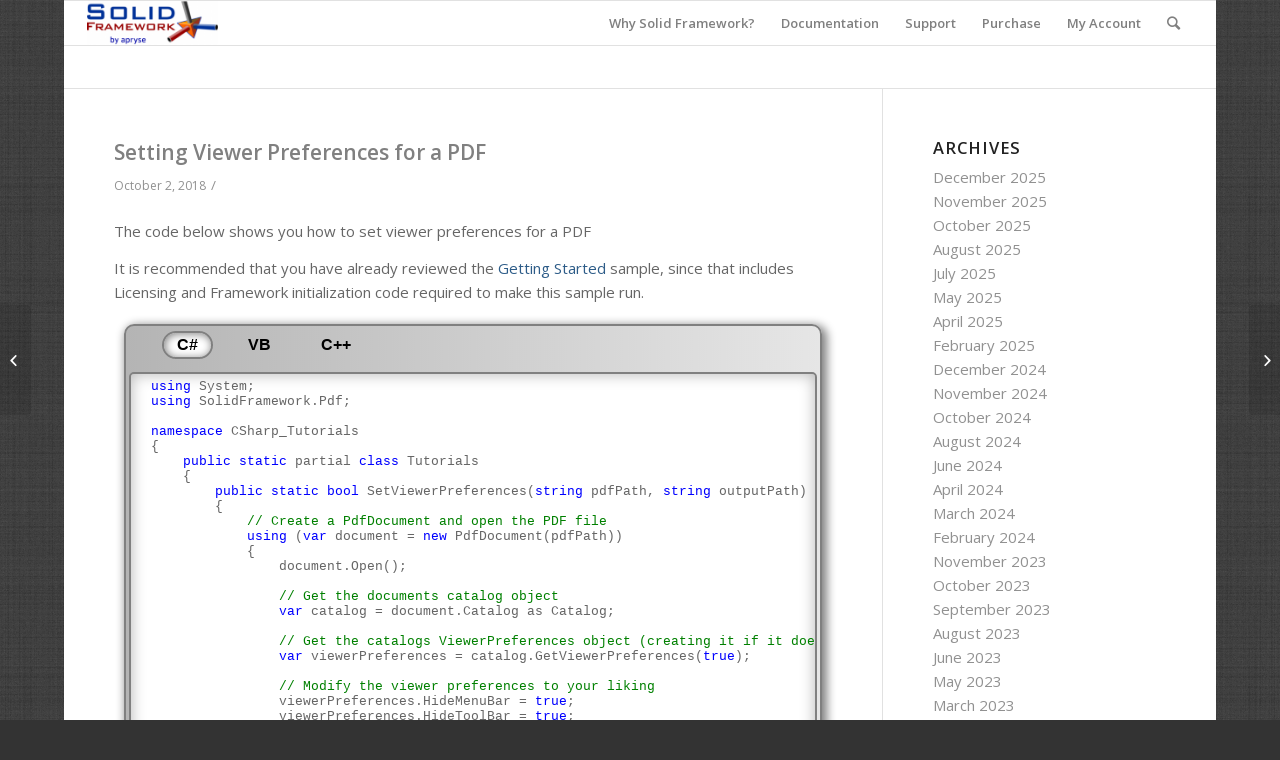

--- FILE ---
content_type: text/html; charset=UTF-8
request_url: https://solidframework.net/sample/setting-viewer-preferences/
body_size: 56918
content:
<!DOCTYPE html>
<html lang="en-NZ" class="html_boxed responsive av-preloader-disabled av-default-lightbox  html_header_top html_logo_left html_main_nav_header html_menu_right html_slim html_header_sticky html_header_shrinking html_mobile_menu_phone html_header_searchicon html_content_align_center html_header_unstick_top_disabled html_header_stretch html_av-overlay-side html_av-overlay-side-classic html_av-submenu-noclone html_entry_id_2120 av-no-preview html_text_menu_active ">
<head>
<meta charset="UTF-8" />
<meta name="robots" content="index, follow" />


<!-- mobile setting -->
<meta name="viewport" content="width=device-width, initial-scale=1, maximum-scale=1">

<!-- Scripts/CSS and wp_head hook -->
<title>Setting Viewer Preferences for a PDF &#8211; Solid Framework SDK</title>
<link rel='dns-prefetch' href='//s.w.org' />
<link rel="alternate" type="application/rss+xml" title="Solid Framework SDK &raquo; Feed" href="https://solidframework.net/feed/" />
<link rel="alternate" type="application/rss+xml" title="Solid Framework SDK &raquo; Comments Feed" href="https://solidframework.net/comments/feed/" />

<!-- google webfont font replacement -->
<link rel='stylesheet' id='avia-google-webfont' href='//fonts.googleapis.com/css?family=Open+Sans:400,600' type='text/css' media='all'/> 
		<script type="text/javascript">
			window._wpemojiSettings = {"baseUrl":"https:\/\/s.w.org\/images\/core\/emoji\/13.0.1\/72x72\/","ext":".png","svgUrl":"https:\/\/s.w.org\/images\/core\/emoji\/13.0.1\/svg\/","svgExt":".svg","source":{"concatemoji":"https:\/\/solidframework.net\/wp-includes\/js\/wp-emoji-release.min.js?ver=5.6.16"}};
			!function(e,a,t){var n,r,o,i=a.createElement("canvas"),p=i.getContext&&i.getContext("2d");function s(e,t){var a=String.fromCharCode;p.clearRect(0,0,i.width,i.height),p.fillText(a.apply(this,e),0,0);e=i.toDataURL();return p.clearRect(0,0,i.width,i.height),p.fillText(a.apply(this,t),0,0),e===i.toDataURL()}function c(e){var t=a.createElement("script");t.src=e,t.defer=t.type="text/javascript",a.getElementsByTagName("head")[0].appendChild(t)}for(o=Array("flag","emoji"),t.supports={everything:!0,everythingExceptFlag:!0},r=0;r<o.length;r++)t.supports[o[r]]=function(e){if(!p||!p.fillText)return!1;switch(p.textBaseline="top",p.font="600 32px Arial",e){case"flag":return s([127987,65039,8205,9895,65039],[127987,65039,8203,9895,65039])?!1:!s([55356,56826,55356,56819],[55356,56826,8203,55356,56819])&&!s([55356,57332,56128,56423,56128,56418,56128,56421,56128,56430,56128,56423,56128,56447],[55356,57332,8203,56128,56423,8203,56128,56418,8203,56128,56421,8203,56128,56430,8203,56128,56423,8203,56128,56447]);case"emoji":return!s([55357,56424,8205,55356,57212],[55357,56424,8203,55356,57212])}return!1}(o[r]),t.supports.everything=t.supports.everything&&t.supports[o[r]],"flag"!==o[r]&&(t.supports.everythingExceptFlag=t.supports.everythingExceptFlag&&t.supports[o[r]]);t.supports.everythingExceptFlag=t.supports.everythingExceptFlag&&!t.supports.flag,t.DOMReady=!1,t.readyCallback=function(){t.DOMReady=!0},t.supports.everything||(n=function(){t.readyCallback()},a.addEventListener?(a.addEventListener("DOMContentLoaded",n,!1),e.addEventListener("load",n,!1)):(e.attachEvent("onload",n),a.attachEvent("onreadystatechange",function(){"complete"===a.readyState&&t.readyCallback()})),(n=t.source||{}).concatemoji?c(n.concatemoji):n.wpemoji&&n.twemoji&&(c(n.twemoji),c(n.wpemoji)))}(window,document,window._wpemojiSettings);
		</script>
		<style type="text/css">
img.wp-smiley,
img.emoji {
	display: inline !important;
	border: none !important;
	box-shadow: none !important;
	height: 1em !important;
	width: 1em !important;
	margin: 0 .07em !important;
	vertical-align: -0.1em !important;
	background: none !important;
	padding: 0 !important;
}
</style>
	<link rel='stylesheet' id='solidframework_samples-css'  href='https://solidframework.net/wp-content/plugins/Samples/samples.css?ver=5.6.16' type='text/css' media='all' />
<link rel='stylesheet' id='wp-block-library-css'  href='https://solidframework.net/wp-includes/css/dist/block-library/style.min.css?ver=5.6.16' type='text/css' media='all' />
<link rel='stylesheet' id='sm-style-css'  href='https://solidframework.net/wp-content/plugins/wp-show-more/wpsm-style.css?ver=5.6.16' type='text/css' media='all' />
<link rel='stylesheet' id='avia-grid-css'  href='https://solidframework.net/wp-content/themes/enfold/css/grid.css?ver=4.2' type='text/css' media='all' />
<link rel='stylesheet' id='avia-base-css'  href='https://solidframework.net/wp-content/themes/enfold/css/base.css?ver=4.2' type='text/css' media='all' />
<link rel='stylesheet' id='avia-layout-css'  href='https://solidframework.net/wp-content/themes/enfold/css/layout.css?ver=4.2' type='text/css' media='all' />
<link rel='stylesheet' id='avia-scs-css'  href='https://solidframework.net/wp-content/themes/enfold/css/shortcodes.css?ver=4.2' type='text/css' media='all' />
<link rel='stylesheet' id='avia-popup-css-css'  href='https://solidframework.net/wp-content/themes/enfold/js/aviapopup/magnific-popup.css?ver=4.2' type='text/css' media='screen' />
<link rel='stylesheet' id='avia-print-css'  href='https://solidframework.net/wp-content/themes/enfold/css/print.css?ver=4.2' type='text/css' media='print' />
<link rel='stylesheet' id='avia-dynamic-css'  href='https://solidframework.net/wp-content/uploads/dynamic_avia/enfold_child.css?ver=64c3446c93d4d' type='text/css' media='all' />
<link rel='stylesheet' id='avia-custom-css'  href='https://solidframework.net/wp-content/themes/enfold/css/custom.css?ver=4.2' type='text/css' media='all' />
<link rel='stylesheet' id='avia-style-css'  href='https://solidframework.net/wp-content/themes/enfold-child/style.css?ver=4.2' type='text/css' media='all' />
<script type='text/javascript' src='https://solidframework.net/wp-includes/js/jquery/jquery.min.js?ver=3.5.1' id='jquery-core-js'></script>
<script type='text/javascript' src='https://solidframework.net/wp-includes/js/jquery/jquery-migrate.min.js?ver=3.3.2' id='jquery-migrate-js'></script>
<script type='text/javascript' src='https://solidframework.net/wp-content/plugins/Samples/samples.js?ver=5.6.16' id='solidframework_samples-js'></script>
<script type='text/javascript' src='https://solidframework.net/wp-content/themes/enfold/js/avia-compat.js?ver=4.2' id='avia-compat-js'></script>
<link rel="https://api.w.org/" href="https://solidframework.net/wp-json/" /><link rel="EditURI" type="application/rsd+xml" title="RSD" href="https://solidframework.net/xmlrpc.php?rsd" />
<link rel="wlwmanifest" type="application/wlwmanifest+xml" href="https://solidframework.net/wp-includes/wlwmanifest.xml" /> 
<meta name="generator" content="WordPress 5.6.16" />
<link rel="canonical" href="https://solidframework.net/sample/setting-viewer-preferences/" />
<link rel='shortlink' href='https://solidframework.net/?p=2120' />
<link rel="alternate" type="application/json+oembed" href="https://solidframework.net/wp-json/oembed/1.0/embed?url=https%3A%2F%2Fsolidframework.net%2Fsample%2Fsetting-viewer-preferences%2F" />
<link rel="alternate" type="text/xml+oembed" href="https://solidframework.net/wp-json/oembed/1.0/embed?url=https%3A%2F%2Fsolidframework.net%2Fsample%2Fsetting-viewer-preferences%2F&#038;format=xml" />

<script type="text/javascript">var _sf_startpt=(new Date()).getTime()</script>
<link rel="profile" href="http://gmpg.org/xfn/11" />
<link rel="alternate" type="application/rss+xml" title="Solid Framework SDK RSS2 Feed" href="https://solidframework.net/feed/" />
<link rel="pingback" href="https://solidframework.net/xmlrpc.php" />
<!--[if lt IE 9]><script src="https://solidframework.net/wp-content/themes/enfold/js/html5shiv.js"></script><![endif]-->
<link rel="icon" href="https://solidframework.net/wp-content/uploads/2017/11/sd-logo.png" type="image/png">
<link rel="icon" href="https://solidframework.net/wp-content/uploads/2020/09/soliddocuments-favicon-32x32-1.png" sizes="32x32" />
<link rel="icon" href="https://solidframework.net/wp-content/uploads/2020/09/soliddocuments-favicon-32x32-1.png" sizes="192x192" />
<link rel="apple-touch-icon" href="https://solidframework.net/wp-content/uploads/2020/09/soliddocuments-favicon-32x32-1.png" />
<meta name="msapplication-TileImage" content="https://solidframework.net/wp-content/uploads/2020/09/soliddocuments-favicon-32x32-1.png" />


<!--
Debugging Info for Theme support: 

Theme: Enfold
Version: 4.2
Installed: enfold
AviaFramework Version: 4.6
AviaBuilder Version: 0.9.5
- - - - - - - - - - -
ChildTheme: Enfold Child
ChildTheme Version: 1.0
ChildTheme Installed: enfold

ML:256-PU:13-PLA:12
WP:5.6.16
Updates: enabled
-->

<style type='text/css'>
@font-face {font-family: 'entypo-fontello'; font-weight: normal; font-style: normal;
src: url('https://solidframework.net/wp-content/themes/enfold/config-templatebuilder/avia-template-builder/assets/fonts/entypo-fontello.eot?v=3');
src: url('https://solidframework.net/wp-content/themes/enfold/config-templatebuilder/avia-template-builder/assets/fonts/entypo-fontello.eot?v=3#iefix') format('embedded-opentype'), 
url('https://solidframework.net/wp-content/themes/enfold/config-templatebuilder/avia-template-builder/assets/fonts/entypo-fontello.woff?v=3') format('woff'), 
url('https://solidframework.net/wp-content/themes/enfold/config-templatebuilder/avia-template-builder/assets/fonts/entypo-fontello.ttf?v=3') format('truetype'), 
url('https://solidframework.net/wp-content/themes/enfold/config-templatebuilder/avia-template-builder/assets/fonts/entypo-fontello.svg?v=3#entypo-fontello') format('svg');
} #top .avia-font-entypo-fontello, body .avia-font-entypo-fontello, html body [data-av_iconfont='entypo-fontello']:before{ font-family: 'entypo-fontello'; }
</style>
</head>




<body id="top" class="sample-template-default single single-sample postid-2120 boxed open_sans " itemscope="itemscope" itemtype="https://schema.org/WebPage" >

	
	<div id='wrap_all'>

	
<header id='header' class='all_colors header_color light_bg_color  av_header_top av_logo_left av_main_nav_header av_menu_right av_slim av_header_sticky av_header_shrinking av_header_stretch av_mobile_menu_phone av_header_searchicon av_header_unstick_top_disabled av_bottom_nav_disabled  av_header_border_disabled'  role="banner" itemscope="itemscope" itemtype="https://schema.org/WPHeader" >

		<div  id='header_main' class='container_wrap container_wrap_logo'>
	
        <div class='container av-logo-container'><div class='inner-container'><span class='logo'><a href='https://solidframework.net/'><img height='100' width='300' src='https://solidframework.net/wp-content/uploads/2023/02/Solid-Framework-X-Apryse-logo-300x101.png' alt='Solid Framework SDK' /></a></span><nav class='main_menu' data-selectname='Select a page'  role="navigation" itemscope="itemscope" itemtype="https://schema.org/SiteNavigationElement" ><div class="avia-menu av-main-nav-wrap"><ul id="avia-menu" class="menu av-main-nav"><li id="menu-item-888" class="menu-item menu-item-type-post_type menu-item-object-page menu-item-has-children menu-item-top-level menu-item-top-level-1"><a href="https://solidframework.net/what-solidframework-does/" itemprop="url"><span class="avia-bullet"></span><span class="avia-menu-text">Why Solid Framework?</span><span class="avia-menu-fx"><span class="avia-arrow-wrap"><span class="avia-arrow"></span></span></span></a>


<ul class="sub-menu">
	<li id="menu-item-372" class="menu-item menu-item-type-post_type menu-item-object-page"><a href="https://solidframework.net/what-solidframework-does/" itemprop="url"><span class="avia-bullet"></span><span class="avia-menu-text">What Solid Framework Does</span></a></li>
	<li id="menu-item-2524" class="menu-item menu-item-type-post_type menu-item-object-page"><a href="https://solidframework.net/what-is-so-special-about-solid-framework/" itemprop="url"><span class="avia-bullet"></span><span class="avia-menu-text">Features</span></a></li>
	<li id="menu-item-2721" class="menu-item menu-item-type-post_type menu-item-object-page"><a href="https://solidframework.net/solid-ocr-an-overview-what-we-focus-on-and-why-we-are-great/" itemprop="url"><span class="avia-bullet"></span><span class="avia-menu-text">Solid OCR – An overview</span></a></li>
	<li id="menu-item-463" class="menu-item menu-item-type-post_type menu-item-object-page"><a href="https://solidframework.net/versions/" itemprop="url"><span class="avia-bullet"></span><span class="avia-menu-text">SDK Versions</span></a></li>
	<li id="menu-item-258" class="menu-item menu-item-type-post_type menu-item-object-page"><a href="https://solidframework.net/customers/" itemprop="url"><span class="avia-bullet"></span><span class="avia-menu-text">What Our Customers Say</span></a></li>
	<li id="menu-item-1180" class="menu-item menu-item-type-post_type menu-item-object-page"><a href="https://solidframework.net/case-study-workshare/" itemprop="url"><span class="avia-bullet"></span><span class="avia-menu-text">Case Study – Workshare</span></a></li>
	<li id="menu-item-257" class="menu-item menu-item-type-post_type menu-item-object-page"><a href="https://solidframework.net/company/" itemprop="url"><span class="avia-bullet"></span><span class="avia-menu-text">Solid Documents</span></a></li>
</ul>
</li>
<li id="menu-item-1412" class="menu-item menu-item-type-post_type menu-item-object-page menu-item-has-children menu-item-top-level menu-item-top-level-2"><a href="https://solidframework.net/documentation-2/" itemprop="url"><span class="avia-bullet"></span><span class="avia-menu-text">Documentation</span><span class="avia-menu-fx"><span class="avia-arrow-wrap"><span class="avia-arrow"></span></span></span></a>


<ul class="sub-menu">
	<li id="menu-item-264" class="menu-item menu-item-type-post_type menu-item-object-page"><a href="https://solidframework.net/release-notes/" itemprop="url"><span class="avia-bullet"></span><span class="avia-menu-text">Release Notes</span></a></li>
	<li id="menu-item-1980" class="menu-item menu-item-type-post_type menu-item-object-page"><a href="https://solidframework.net/complete-projects/" itemprop="url"><span class="avia-bullet"></span><span class="avia-menu-text">Sample Projects</span></a></li>
	<li id="menu-item-2168" class="menu-item menu-item-type-post_type menu-item-object-page"><a href="https://solidframework.net/samples/" itemprop="url"><span class="avia-bullet"></span><span class="avia-menu-text">Samples</span></a></li>
	<li id="menu-item-267" class="menu-item menu-item-type-post_type menu-item-object-page"><a href="https://solidframework.net/tutorials/" itemprop="url"><span class="avia-bullet"></span><span class="avia-menu-text">Tutorials and Videos</span></a></li>
	<li id="menu-item-2458" class="menu-item menu-item-type-post_type menu-item-object-page"><a href="https://solidframework.net/technical-notes/" itemprop="url"><span class="avia-bullet"></span><span class="avia-menu-text">Technical Notes</span></a></li>
	<li id="menu-item-261" class="menu-item menu-item-type-post_type menu-item-object-page"><a href="https://solidframework.net/faq/" itemprop="url"><span class="avia-bullet"></span><span class="avia-menu-text">FAQ</span></a></li>
	<li id="menu-item-2841" class="menu-item menu-item-type-post_type menu-item-object-page"><a href="https://solidframework.net/sample-files/" itemprop="url"><span class="avia-bullet"></span><span class="avia-menu-text">Sample Files</span></a></li>
	<li id="menu-item-260" class="menu-item menu-item-type-post_type menu-item-object-page"><a href="https://solidframework.net/export-compliance/" itemprop="url"><span class="avia-bullet"></span><span class="avia-menu-text">Export Compliance</span></a></li>
	<li id="menu-item-2376" class="menu-item menu-item-type-custom menu-item-object-custom"><a href="https://solidframework.net/wp-content/uploads/2021/07/Solid-Documents-Third-Party-Software-Notices-2021.pdf" itemprop="url"><span class="avia-bullet"></span><span class="avia-menu-text">Third Party Software Notices</span></a></li>
</ul>
</li>
<li id="menu-item-1419" class="menu-item menu-item-type-post_type menu-item-object-page menu-item-has-children menu-item-top-level menu-item-top-level-3"><a href="https://solidframework.net/technical-support/" itemprop="url"><span class="avia-bullet"></span><span class="avia-menu-text">Support</span><span class="avia-menu-fx"><span class="avia-arrow-wrap"><span class="avia-arrow"></span></span></span></a>


<ul class="sub-menu">
	<li id="menu-item-356" class="menu-item menu-item-type-post_type menu-item-object-page"><a href="https://solidframework.net/technical-support/" itemprop="url"><span class="avia-bullet"></span><span class="avia-menu-text">Technical Support</span></a></li>
	<li id="menu-item-1188" class="menu-item menu-item-type-post_type menu-item-object-page"><a href="https://solidframework.net/support-turn-around/" itemprop="url"><span class="avia-bullet"></span><span class="avia-menu-text">Support Turn-around</span></a></li>
	<li id="menu-item-1916" class="menu-item menu-item-type-post_type menu-item-object-page"><a href="https://solidframework.net/contact-us/" itemprop="url"><span class="avia-bullet"></span><span class="avia-menu-text">Contact Us</span></a></li>
</ul>
</li>
<li id="menu-item-1054" class="menu-item menu-item-type-post_type menu-item-object-page menu-item-has-children menu-item-top-level menu-item-top-level-4"><a href="https://solidframework.net/purchase/" itemprop="url"><span class="avia-bullet"></span><span class="avia-menu-text">Purchase</span><span class="avia-menu-fx"><span class="avia-arrow-wrap"><span class="avia-arrow"></span></span></span></a>


<ul class="sub-menu">
	<li id="menu-item-1053" class="menu-item menu-item-type-post_type menu-item-object-page"><a href="https://solidframework.net/pricing-and-licensing/" itemprop="url"><span class="avia-bullet"></span><span class="avia-menu-text">Pricing and Licensing</span></a></li>
	<li id="menu-item-2375" class="menu-item menu-item-type-post_type menu-item-object-page"><a href="https://solidframework.net/no-refund-policy/" itemprop="url"><span class="avia-bullet"></span><span class="avia-menu-text">‘No Refund’ Policy</span></a></li>
</ul>
</li>
<li id="menu-item-1138" class="menu-item menu-item-type-post_type menu-item-object-page menu-item-has-children menu-item-top-level menu-item-top-level-5"><a href="https://solidframework.net/developer-portal-licenses/" itemprop="url"><span class="avia-bullet"></span><span class="avia-menu-text">My Account</span><span class="avia-menu-fx"><span class="avia-arrow-wrap"><span class="avia-arrow"></span></span></span></a>


<ul class="sub-menu">
	<li id="menu-item-1118" class="menu-item menu-item-type-post_type menu-item-object-page"><a href="https://solidframework.net/developer-portal-licenses/" itemprop="url"><span class="avia-bullet"></span><span class="avia-menu-text">Licenses and Unlock Codes</span></a></li>
	<li id="menu-item-1763" class="menu-item menu-item-type-post_type menu-item-object-page"><a href="https://solidframework.net/downloads/" itemprop="url"><span class="avia-bullet"></span><span class="avia-menu-text">Downloads</span></a></li>
	<li id="menu-item-1726" class="menu-item menu-item-type-custom menu-item-object-custom"><a href="https://www.soliddocuments.com/privacy.htm" itemprop="url"><span class="avia-bullet"></span><span class="avia-menu-text">Privacy Policy</span></a></li>
</ul>
</li>
<li id="menu-item-search" class="noMobile menu-item menu-item-search-dropdown menu-item-avia-special">
							<a href="?s=" data-avia-search-tooltip="

&lt;form action=&quot;https://solidframework.net/&quot; id=&quot;searchform&quot; method=&quot;get&quot; class=&quot;&quot;&gt;
	&lt;div&gt;
		&lt;input type=&quot;submit&quot; value=&quot;&quot; id=&quot;searchsubmit&quot; class=&quot;button avia-font-entypo-fontello&quot; /&gt;
		&lt;input type=&quot;text&quot; id=&quot;s&quot; name=&quot;s&quot; value=&quot;&quot; placeholder='Search' /&gt;
			&lt;/div&gt;
&lt;/form&gt;" aria-hidden='true' data-av_icon='' data-av_iconfont='entypo-fontello'><span class="avia_hidden_link_text">Search</span></a>
	        		   </li><li class="av-burger-menu-main menu-item-avia-special ">
	        			<a href="#">
							<span class="av-hamburger av-hamburger--spin av-js-hamburger">
					        <span class="av-hamburger-box">
						          <span class="av-hamburger-inner"></span>
						          <strong>Menu</strong>
					        </span>
							</span>
						</a>
	        		   </li></ul></div></nav></div> </div> 
		<!-- end container_wrap-->
		</div>
		
		<div class='header_bg'></div>

<!-- end header -->
</header>
		
	<div id='main' class='all_colors' data-scroll-offset='88'>

	
		<div class='container_wrap container_wrap_first main_color sidebar_right'>

			<div class='container template-blog template-single-blog '>

				<main class='content units av-content-small alpha  av-blog-meta-author-disabled av-blog-meta-comments-disabled av-blog-meta-html-info-disabled'  role="main" itemprop="mainContentOfPage" >

                    <article class='post-entry post-entry-type-standard post-entry-2120 post-loop-1 post-parity-odd post-entry-last single-big post  post-2120 sample type-sample status-publish hentry'  itemscope="itemscope" itemtype="https://schema.org/CreativeWork" ><div class='blog-meta'></div><div class='entry-content-wrapper clearfix standard-content'><header class="entry-content-header"><h1 class='post-title entry-title'  itemprop="headline" >	<a href='https://solidframework.net/sample/setting-viewer-preferences/' rel='bookmark' title='Permanent Link: Setting Viewer Preferences for a PDF'>Setting Viewer Preferences for a PDF			<span class='post-format-icon minor-meta'></span>	</a></h1><span class='post-meta-infos'><time class='date-container minor-meta updated' >October 2, 2018</time><span class='text-sep text-sep-date'>/</span><span class="blog-author minor-meta">by <span class="entry-author-link" ><span class="vcard author"><span class="fn"><a href="https://solidframework.net/author/admin_solid_37/" title="Posts by Solid Documents" rel="author">Solid Documents</a></span></span></span></span></span></header><div class="entry-content"  itemprop="text" ><p>The code below shows you how to set viewer preferences for a PDF</p>
<p>It is recommended that you have already reviewed the <a href="https://solidframework.net/sample/getting-started/">Getting Started</a> sample, since that includes Licensing and Framework initialization code required to make this sample run.</p>

<a class="anchor" id="sample-code"></a>
<div class="code-tabs tab-system horizontal">
    <ul class="tab-list">
		<li data-tab-id="1" class="tab-list-item active"><a href="https://solidframework.net/sample/setting-viewer-preferences/cs/#sample-code">C#</a></li>
		<li data-tab-id="2" class="tab-list-item"><a href="https://solidframework.net/sample/setting-viewer-preferences/vb/#sample-code">VB</a></li>
		<li data-tab-id="3" class="tab-list-item"><a href="https://solidframework.net/sample/setting-viewer-preferences/cpp/#sample-code">C++</a></li>
		<li class="code-tab-buttons"><span class="copy">Copy</span></li>
    </ul>
	<div data-tab-id="1" class="tab-page active">
		<div class="code-block cs">
			<div class="gutter">
				
				<span class="line-number">1</span>
				<span class="line-number">2</span>
				<span class="line-number">3</span>
				<span class="line-number">4</span>
				<span class="line-number">5</span>
				<span class="line-number">6</span>
				<span class="line-number">7</span>
				<span class="line-number">8</span>
				<span class="line-number">9</span>
				<span class="line-number">10</span>
				<span class="line-number">11</span>
				<span class="line-number">12</span>
				<span class="line-number">13</span>
				<span class="line-number">14</span>
				<span class="line-number">15</span>
				<span class="line-number">16</span>
				<span class="line-number">17</span>
				<span class="line-number">18</span>
				<span class="line-number">19</span>
				<span class="line-number">20</span>
				<span class="line-number">21</span>
				<span class="line-number">22</span>
				<span class="line-number">23</span>
				<span class="line-number">24</span>
				<span class="line-number">25</span>
				<span class="line-number">26</span>
				<span class="line-number">27</span>
				<span class="line-number">28</span>
				<span class="line-number">29</span>
				<span class="line-number">30</span>
				<span class="line-number">31</span>
				<span class="line-number">32</span>
				<span class="line-number">33</span>
				<span class="line-number">34</span>
				<span class="line-number">35</span>
				<span class="line-number">36</span>
				<span class="line-number">37</span>
				<span class="line-number">38</span>
				<span class="line-number">39</span>
				<span class="line-number">40</span>
				<span class="line-number">41</span>
			</div>
			<div class="code">
				
				<span class="line">﻿<span class="keyword">using</span> System;</span>
				<span class="line"><span class="keyword">using</span> SolidFramework.Pdf;</span>
				<span class="line"> </span>
				<span class="line"><span class="keyword">namespace</span> CSharp_Tutorials</span>
				<span class="line">{</span>
				<span class="line">    <span class="keyword">public</span> <span class="keyword">static</span> partial <span class="keyword">class</span> Tutorials</span>
				<span class="line">    {</span>
				<span class="line">        <span class="keyword">public</span> <span class="keyword">static</span> <span class="keyword">bool</span> SetViewerPreferences(<span class="keyword">string</span> pdfPath, <span class="keyword">string</span> outputPath)</span>
				<span class="line">        {</span>
				<span class="line">            <span class="comment">// Create a PdfDocument and open the PDF file</span></span>
				<span class="line">            <span class="keyword">using</span> (<span class="keyword">var</span> document = <span class="keyword">new</span> PdfDocument(pdfPath))</span>
				<span class="line">            {</span>
				<span class="line">                document.Open();</span>
				<span class="line"> </span>
				<span class="line">                <span class="comment">// Get the documents catalog object</span></span>
				<span class="line">                <span class="keyword">var</span> catalog = document.Catalog as Catalog;</span>
				<span class="line"> </span>
				<span class="line">                <span class="comment">// Get the catalogs ViewerPreferences object (creating it if it doesn&#39;t exist)</span></span>
				<span class="line">                <span class="keyword">var</span> viewerPreferences = catalog.GetViewerPreferences(<span class="keyword">true</span>);</span>
				<span class="line"> </span>
				<span class="line">                <span class="comment">// Modify the viewer preferences to your liking</span></span>
				<span class="line">                viewerPreferences.HideMenuBar = <span class="keyword">true</span>;</span>
				<span class="line">                viewerPreferences.HideToolBar = <span class="keyword">true</span>;</span>
				<span class="line">                viewerPreferences.HideWindowUI = <span class="keyword">true</span>;</span>
				<span class="line">                viewerPreferences.FitWindow = <span class="keyword">true</span>;</span>
				<span class="line"> </span>
				<span class="line">                <span class="type">Console</span>.WriteLine(<span class="string">&quot;Updating viewer preferences for &quot;</span> + outputPath);</span>
				<span class="line"> </span>
				<span class="line">                <span class="comment">// Save the updated document</span></span>
				<span class="line">                document.SaveAs(outputPath, SolidFramework.Plumbing.OverwriteMode.ForceOverwrite);</span>
				<span class="line">            }</span>
				<span class="line">            <span class="type">Console</span>.WriteLine(<span class="string">&quot;Successfully updated viewer preferences for &quot;</span> + outputPath);</span>
				<span class="line">            <span class="type">Console</span>.WriteLine();</span>
				<span class="line">            return <span class="keyword">true</span>;</span>
				<span class="line">        }</span>
				<span class="line">    }</span>
				<span class="line">}</span>
				<span class="line"> </span>
			</div>
		</div>
	</div>
	<div data-tab-id="2" class="tab-page">
		<div class="code-block vb">
			<div class="gutter">
				
				<span class="line-number">1</span>
				<span class="line-number">2</span>
				<span class="line-number">3</span>
				<span class="line-number">4</span>
				<span class="line-number">5</span>
				<span class="line-number">6</span>
				<span class="line-number">7</span>
				<span class="line-number">8</span>
				<span class="line-number">9</span>
				<span class="line-number">10</span>
				<span class="line-number">11</span>
				<span class="line-number">12</span>
				<span class="line-number">13</span>
				<span class="line-number">14</span>
				<span class="line-number">15</span>
				<span class="line-number">16</span>
				<span class="line-number">17</span>
				<span class="line-number">18</span>
				<span class="line-number">19</span>
				<span class="line-number">20</span>
				<span class="line-number">21</span>
				<span class="line-number">22</span>
				<span class="line-number">23</span>
				<span class="line-number">24</span>
				<span class="line-number">25</span>
				<span class="line-number">26</span>
				<span class="line-number">27</span>
				<span class="line-number">28</span>
				<span class="line-number">29</span>
				<span class="line-number">30</span>
				<span class="line-number">31</span>
				<span class="line-number">32</span>
				<span class="line-number">33</span>
				<span class="line-number">34</span>
				<span class="line-number">35</span>
				<span class="line-number">36</span>
				<span class="line-number">37</span>
				<span class="line-number">38</span>
				<span class="line-number">39</span>
			</div>
			<div class="code">
				
				<span class="line">﻿<span class="keyword">Imports</span> System</span>
				<span class="line"><span class="keyword">Imports</span> SolidFramework.Pdf</span>
				<span class="line"> </span>
				<span class="line">Namespace VBNet_Tutorials</span>
				<span class="line">    Partial <span class="keyword">Module</span> Tutorials</span>
				<span class="line">        <span class="keyword">Function</span> SetViewerPreferences(ByVal pdfPath <span class="keyword">As</span> <span class="keyword">String</span>, ByVal outputPath <span class="keyword">As</span> <span class="keyword">String</span>) <span class="keyword">As</span> Boolean</span>
				<span class="line"> </span>
				<span class="line">            <span class="comment">&#39; Create a PdfDocument And open the PDF file</span></span>
				<span class="line">            Using document <span class="keyword">As</span> PdfDocument = <span class="keyword">New</span> PdfDocument(pdfPath)</span>
				<span class="line">                document.Open()</span>
				<span class="line"> </span>
				<span class="line">                <span class="comment">&#39; Get the documents catalog object</span></span>
				<span class="line">                <span class="keyword">Dim</span> catalog <span class="keyword">As</span> Catalog = TryCast(document.Catalog, Catalog)</span>
				<span class="line"> </span>
				<span class="line">                <span class="comment">&#39; Get the catalogs ViewerPreferences object (creating it if it doesn&#39;t exist)</span></span>
				<span class="line">                <span class="keyword">Dim</span> viewerPreferences <span class="keyword">As</span> ViewerPreferences = catalog.GetViewerPreferences(<span class="keyword">True</span>)</span>
				<span class="line"> </span>
				<span class="line">                <span class="comment">&#39; Modify the viewer preferences to your liking</span></span>
				<span class="line">                viewerPreferences.HideMenuBar = <span class="keyword">True</span></span>
				<span class="line">                viewerPreferences.HideToolBar = <span class="keyword">True</span></span>
				<span class="line">                viewerPreferences.HideWindowUI = <span class="keyword">True</span></span>
				<span class="line">                viewerPreferences.FitWindow = <span class="keyword">True</span></span>
				<span class="line"> </span>
				<span class="line">                Console.WriteLine(<span class="string">&quot;Updating viewer preferences for &quot;</span> &amp; outputPath)</span>
				<span class="line"> </span>
				<span class="line">                <span class="comment">&#39; Save the updated document</span></span>
				<span class="line">                document.SaveAs(outputPath, SolidFramework.Plumbing.OverwriteMode.ForceOverwrite)</span>
				<span class="line">            <span class="keyword">End</span> Using</span>
				<span class="line"> </span>
				<span class="line">            Console.WriteLine(<span class="string">&quot;Successfully updated viewer preferences for &quot;</span> &amp; outputPath)</span>
				<span class="line">            Console.WriteLine()</span>
				<span class="line">            <span class="keyword">Return</span> <span class="keyword">True</span></span>
				<span class="line">        <span class="keyword">End</span> <span class="keyword">Function</span></span>
				<span class="line">    <span class="keyword">End</span> <span class="keyword">Module</span></span>
				<span class="line"><span class="keyword">End</span> Namespace</span>
				<span class="line"> </span>
			</div>
		</div>
	</div>
	<div data-tab-id="3" class="tab-page">
		<div class="code-block cpp">
			<div class="gutter">
				
				<span class="line-number">1</span>
				<span class="line-number">2</span>
				<span class="line-number">3</span>
				<span class="line-number">4</span>
				<span class="line-number">5</span>
				<span class="line-number">6</span>
				<span class="line-number">7</span>
				<span class="line-number">8</span>
				<span class="line-number">9</span>
				<span class="line-number">10</span>
				<span class="line-number">11</span>
				<span class="line-number">12</span>
				<span class="line-number">13</span>
				<span class="line-number">14</span>
				<span class="line-number">15</span>
				<span class="line-number">16</span>
				<span class="line-number">17</span>
				<span class="line-number">18</span>
				<span class="line-number">19</span>
				<span class="line-number">20</span>
				<span class="line-number">21</span>
				<span class="line-number">22</span>
				<span class="line-number">23</span>
				<span class="line-number">24</span>
				<span class="line-number">25</span>
				<span class="line-number">26</span>
				<span class="line-number">27</span>
				<span class="line-number">28</span>
				<span class="line-number">29</span>
				<span class="line-number">30</span>
				<span class="line-number">31</span>
				<span class="line-number">32</span>
				<span class="line-number">33</span>
			</div>
			<div class="code">
				
				<span class="line">﻿<span class="directive">#include</span> <span class="string">&quot;Tutorials.h&quot;</span></span>
				<span class="line"> </span>
				<span class="line"><span class="keyword">using</span> <span class="keyword">namespace</span> SolidFramework::Pdf;</span>
				<span class="line"> </span>
				<span class="line">bool SetViewerPreferences(<span class="keyword">const</span> <span class="type">wstring</span> &amp; pdfPath, <span class="keyword">const</span> <span class="type">wstring</span> &amp; outputPath)</span>
				<span class="line">{</span>
				<span class="line">    <span class="comment">// Create a PdfDocument and open the PDF file</span></span>
				<span class="line">    auto document = make_shared&lt;<span class="type">PdfDocument</span>&gt;(pdfPath);</span>
				<span class="line">    document-&gt;Open();</span>
				<span class="line"> </span>
				<span class="line">    <span class="comment">// Get the documents catalog object</span></span>
				<span class="line">    auto catalog = <span class="type">Catalog</span>::DynamicCast(document-&gt;GetCatalog());</span>
				<span class="line"> </span>
				<span class="line">    <span class="comment">// Get the catalogs ViewerPreferences object (creating it if it doesn&#39;t exist)</span></span>
				<span class="line">    auto viewerPreferences = catalog-&gt;GetViewerPreferences(<span class="keyword">true</span>);</span>
				<span class="line"> </span>
				<span class="line">    <span class="comment">// Modify the viewer preferences to your liking</span></span>
				<span class="line">    viewerPreferences-&gt;SetHideMenuBar(<span class="keyword">true</span>);</span>
				<span class="line">    viewerPreferences-&gt;SetHideToolBar(<span class="keyword">true</span>);</span>
				<span class="line">    viewerPreferences-&gt;SetHideWindowUI(<span class="keyword">true</span>);</span>
				<span class="line">    viewerPreferences-&gt;SetFitWindow(<span class="keyword">true</span>);</span>
				<span class="line"> </span>
				<span class="line">    wcout &lt;&lt; <span class="string">L&quot;Updating viewer preferences for &quot;</span> &lt;&lt; outputPath &lt;&lt; endl;</span>
				<span class="line"> </span>
				<span class="line">    <span class="comment">// Save the updated document</span></span>
				<span class="line">    document-&gt;SaveAs(outputPath, SolidFramework::Plumbing::<span class="type">OverwriteMode</span>::ForceOverwrite);</span>
				<span class="line">    wcout &lt;&lt; <span class="string">L&quot;Successfully updated viewer preferences for &quot;</span> &lt;&lt; outputPath &lt;&lt; endl &lt;&lt; endl;</span>
				<span class="line">    <span class="keyword">return</span> <span class="keyword">true</span>;</span>
				<span class="line">}</span>
				<span class="line"> </span>
			</div>
		</div>
	</div>
</div>
<p>
<a href="/sample/setting-pdf-document-properties/" class="updatable-sample-link">Previous sample</a><span style="margin-left: 100px;">
<a href="/samples/" class="updatable-sample-link">Samples</a></span><span style="float: right;">
<a href="/sample/combine-pdf-files/" class="updatable-sample-link">Next sample</a></span></p>
</div><footer class="entry-footer"></footer><div class='post_delimiter'></div></div><div class='post_author_timeline'></div><span class='hidden'>
			<span class='av-structured-data'  itemscope="itemscope" itemtype="https://schema.org/ImageObject"  itemprop='image'>
					   <span itemprop='url' >https://solidframework.net/wp-content/uploads/2023/02/Solid-Framework-X-Apryse-logo-300x101.png</span>
					   <span itemprop='height' >0</span>
					   <span itemprop='width' >0</span>
				  </span><span class='av-structured-data'  itemprop="publisher" itemtype="https://schema.org/Organization" itemscope="itemscope" >
				<span itemprop='name'>Solid Documents</span>
				<span itemprop='logo' itemscope itemtype='http://schema.org/ImageObject'>
				   <span itemprop='url'>https://solidframework.net/wp-content/uploads/2023/02/Solid-Framework-X-Apryse-logo-300x101.png</span>
				 </span>
			  </span><span class='av-structured-data'  itemprop="author" itemscope="itemscope" itemtype="https://schema.org/Person" ><span itemprop='name'>Solid Documents</span></span><span class='av-structured-data'  itemprop="datePublished" datetime="2018-10-02T21:58:50+00:00" >2018-10-02 21:58:50</span><span class='av-structured-data'  itemprop="dateModified" itemtype="https://schema.org/dateModified" >2018-11-05 19:32:37</span><span class='av-structured-data'  itemprop="mainEntityOfPage" itemtype="https://schema.org/mainEntityOfPage" ><span itemprop='name'>Setting Viewer Preferences for a PDF</span></span></span></article><div class='single-big'></div>


	        	
	        	
<div class='comment-entry post-entry'>


</div>
				<!--end content-->
				</main>

				<aside class='sidebar sidebar_right smartphones_sidebar_active alpha units'  role="complementary" itemscope="itemscope" itemtype="https://schema.org/WPSideBar" ><div class='inner_sidebar extralight-border'><section id="archives-2" class="widget clearfix widget_archive"><h3 class="widgettitle">Archives</h3>
			<ul>
					<li><a href='https://solidframework.net/2025/12/'>December 2025</a></li>
	<li><a href='https://solidframework.net/2025/11/'>November 2025</a></li>
	<li><a href='https://solidframework.net/2025/10/'>October 2025</a></li>
	<li><a href='https://solidframework.net/2025/08/'>August 2025</a></li>
	<li><a href='https://solidframework.net/2025/07/'>July 2025</a></li>
	<li><a href='https://solidframework.net/2025/05/'>May 2025</a></li>
	<li><a href='https://solidframework.net/2025/04/'>April 2025</a></li>
	<li><a href='https://solidframework.net/2025/02/'>February 2025</a></li>
	<li><a href='https://solidframework.net/2024/12/'>December 2024</a></li>
	<li><a href='https://solidframework.net/2024/11/'>November 2024</a></li>
	<li><a href='https://solidframework.net/2024/10/'>October 2024</a></li>
	<li><a href='https://solidframework.net/2024/08/'>August 2024</a></li>
	<li><a href='https://solidframework.net/2024/06/'>June 2024</a></li>
	<li><a href='https://solidframework.net/2024/04/'>April 2024</a></li>
	<li><a href='https://solidframework.net/2024/03/'>March 2024</a></li>
	<li><a href='https://solidframework.net/2024/02/'>February 2024</a></li>
	<li><a href='https://solidframework.net/2023/11/'>November 2023</a></li>
	<li><a href='https://solidframework.net/2023/10/'>October 2023</a></li>
	<li><a href='https://solidframework.net/2023/09/'>September 2023</a></li>
	<li><a href='https://solidframework.net/2023/08/'>August 2023</a></li>
	<li><a href='https://solidframework.net/2023/06/'>June 2023</a></li>
	<li><a href='https://solidframework.net/2023/05/'>May 2023</a></li>
	<li><a href='https://solidframework.net/2023/03/'>March 2023</a></li>
	<li><a href='https://solidframework.net/2023/02/'>February 2023</a></li>
	<li><a href='https://solidframework.net/2022/12/'>December 2022</a></li>
	<li><a href='https://solidframework.net/2022/08/'>August 2022</a></li>
	<li><a href='https://solidframework.net/2022/07/'>July 2022</a></li>
	<li><a href='https://solidframework.net/2022/05/'>May 2022</a></li>
	<li><a href='https://solidframework.net/2021/12/'>December 2021</a></li>
	<li><a href='https://solidframework.net/2021/11/'>November 2021</a></li>
	<li><a href='https://solidframework.net/2021/10/'>October 2021</a></li>
	<li><a href='https://solidframework.net/2021/08/'>August 2021</a></li>
	<li><a href='https://solidframework.net/2021/06/'>June 2021</a></li>
	<li><a href='https://solidframework.net/2021/05/'>May 2021</a></li>
	<li><a href='https://solidframework.net/2021/03/'>March 2021</a></li>
	<li><a href='https://solidframework.net/2020/11/'>November 2020</a></li>
	<li><a href='https://solidframework.net/2020/10/'>October 2020</a></li>
	<li><a href='https://solidframework.net/2020/08/'>August 2020</a></li>
	<li><a href='https://solidframework.net/2020/07/'>July 2020</a></li>
	<li><a href='https://solidframework.net/2020/06/'>June 2020</a></li>
	<li><a href='https://solidframework.net/2020/04/'>April 2020</a></li>
	<li><a href='https://solidframework.net/2020/03/'>March 2020</a></li>
	<li><a href='https://solidframework.net/2020/01/'>January 2020</a></li>
	<li><a href='https://solidframework.net/2019/11/'>November 2019</a></li>
	<li><a href='https://solidframework.net/2019/09/'>September 2019</a></li>
	<li><a href='https://solidframework.net/2019/08/'>August 2019</a></li>
	<li><a href='https://solidframework.net/2019/07/'>July 2019</a></li>
	<li><a href='https://solidframework.net/2019/05/'>May 2019</a></li>
	<li><a href='https://solidframework.net/2019/04/'>April 2019</a></li>
	<li><a href='https://solidframework.net/2019/03/'>March 2019</a></li>
	<li><a href='https://solidframework.net/2019/01/'>January 2019</a></li>
	<li><a href='https://solidframework.net/2018/10/'>October 2018</a></li>
	<li><a href='https://solidframework.net/2018/09/'>September 2018</a></li>
	<li><a href='https://solidframework.net/2018/07/'>July 2018</a></li>
	<li><a href='https://solidframework.net/2018/05/'>May 2018</a></li>
	<li><a href='https://solidframework.net/2018/03/'>March 2018</a></li>
	<li><a href='https://solidframework.net/2018/01/'>January 2018</a></li>
	<li><a href='https://solidframework.net/2017/12/'>December 2017</a></li>
	<li><a href='https://solidframework.net/2017/11/'>November 2017</a></li>
			</ul>

			<span class="seperator extralight-border"></span></section><section id="categories-2" class="widget clearfix widget_categories"><h3 class="widgettitle">Categories</h3>
			<ul>
					<li class="cat-item cat-item-45"><a href="https://solidframework.net/category/blog-notes/">Blog notes</a>
</li>
	<li class="cat-item cat-item-3"><a href="https://solidframework.net/category/release-notes/">Release Notes</a>
</li>
	<li class="cat-item cat-item-14"><a href="https://solidframework.net/category/release-summary/">Release Summary</a>
</li>
			</ul>

			<span class="seperator extralight-border"></span></section><section id="portfoliobox-2" class="widget clearfix newsbox"><h3 class="widgettitle">Latest Posts</h3><ul class="news-wrap image_size_widget"><li class="news-content post-format-standard"><a class='news-link' title='NSE -Why Solid Framework  is great' href='https://solidframework.net/portfolio-item/nse-what-it-is-and-how-solid-framework-gives-a-superior-result/'><span class='news-thumb no-news-thumb'></span><strong class='news-headline'>NSE -Why Solid Framework  is great<span class='news-time'>July 13, 2021 - 10:03 pm</span></strong></a></li><li class="news-content post-format-standard"><a class='news-link' title='NSE &#8211; and how it beats OCR, and the other competitors' href='https://solidframework.net/portfolio-item/nse-and-how-it-beats-ocr-and-the-other-competitors/'><span class='news-thumb no-news-thumb'></span><strong class='news-headline'>NSE &#8211; and how it beats OCR, and the other competitors<span class='news-time'>July 13, 2021 - 9:56 pm</span></strong></a></li><li class="news-content post-format-standard"><a class='news-link' title='PDFs, Passwords and Permissions' href='https://solidframework.net/portfolio-item/pdfs-passwords-and-permissions/'><span class='news-thumb no-news-thumb'></span><strong class='news-headline'>PDFs, Passwords and Permissions<span class='news-time'>April 8, 2020 - 11:36 pm</span></strong></a></li></ul><span class="seperator extralight-border"></span></section></div></aside>

			</div><!--end container-->

		</div><!-- close default .container_wrap element -->


		


			

			
				<footer class='container_wrap socket_color' id='socket'  role="contentinfo" itemscope="itemscope" itemtype="https://schema.org/WPFooter" >
                    <div class='container'>

                        <span class='copyright'>Powered by <a href=https://apryse.com/>Apryse</a>, Producer of the Market’s Leading <a href=https://apryse.com/products/core-sdk/pdf>PDF SDK</a></span>

                        <nav class='sub_menu_socket'  role="navigation" itemscope="itemscope" itemtype="https://schema.org/SiteNavigationElement" ><div class="avia3-menu"><ul id="avia3-menu" class="menu"><li id="menu-item-888" class="menu-item menu-item-type-post_type menu-item-object-page menu-item-has-children menu-item-top-level menu-item-top-level-1"><a href="https://solidframework.net/what-solidframework-does/" itemprop="url"><span class="avia-bullet"></span><span class="avia-menu-text">Why Solid Framework?</span><span class="avia-menu-fx"><span class="avia-arrow-wrap"><span class="avia-arrow"></span></span></span></a></li>
<li id="menu-item-1412" class="menu-item menu-item-type-post_type menu-item-object-page menu-item-has-children menu-item-top-level menu-item-top-level-2"><a href="https://solidframework.net/documentation-2/" itemprop="url"><span class="avia-bullet"></span><span class="avia-menu-text">Documentation</span><span class="avia-menu-fx"><span class="avia-arrow-wrap"><span class="avia-arrow"></span></span></span></a></li>
<li id="menu-item-1419" class="menu-item menu-item-type-post_type menu-item-object-page menu-item-has-children menu-item-top-level menu-item-top-level-3"><a href="https://solidframework.net/technical-support/" itemprop="url"><span class="avia-bullet"></span><span class="avia-menu-text">Support</span><span class="avia-menu-fx"><span class="avia-arrow-wrap"><span class="avia-arrow"></span></span></span></a></li>
<li id="menu-item-1054" class="menu-item menu-item-type-post_type menu-item-object-page menu-item-has-children menu-item-top-level menu-item-top-level-4"><a href="https://solidframework.net/purchase/" itemprop="url"><span class="avia-bullet"></span><span class="avia-menu-text">Purchase</span><span class="avia-menu-fx"><span class="avia-arrow-wrap"><span class="avia-arrow"></span></span></span></a></li>
<li id="menu-item-1138" class="menu-item menu-item-type-post_type menu-item-object-page menu-item-has-children menu-item-top-level menu-item-top-level-5"><a href="https://solidframework.net/developer-portal-licenses/" itemprop="url"><span class="avia-bullet"></span><span class="avia-menu-text">My Account</span><span class="avia-menu-fx"><span class="avia-arrow-wrap"><span class="avia-arrow"></span></span></span></a></li>
</ul></div></nav>
                    </div>

	            <!-- ####### END SOCKET CONTAINER ####### -->
				</footer>


					<!-- end main -->
		</div>
		
		<a class='avia-post-nav avia-post-prev without-image' href='https://solidframework.net/sample/securing-pdf-files/' >    <span class='label iconfont' aria-hidden='true' data-av_icon='' data-av_iconfont='entypo-fontello'></span>    <span class='entry-info-wrap'>        <span class='entry-info'>            <span class='entry-title'>Adding Security to PDF files</span>        </span>    </span></a><a class='avia-post-nav avia-post-next without-image' href='https://solidframework.net/sample/getting-started/' >    <span class='label iconfont' aria-hidden='true' data-av_icon='' data-av_iconfont='entypo-fontello'></span>    <span class='entry-info-wrap'>        <span class='entry-info'>            <span class='entry-title'>Getting Started with Solid Framework for .NET</span>        </span>    </span></a><!-- end wrap_all --></div>

		<script type="text/javascript">
						var _sf_async_config={};
			_sf_async_config.uid = 6071;
			_sf_async_config.domain = "solidframework.net";
			_sf_async_config.useCanonical = true;
				(function(){
			        function loadChartbeat() {
					window._sf_endpt=(new Date()).getTime();
					var e = document.createElement('script');
					e.setAttribute('language', 'javascript');
					e.setAttribute('type', 'text/javascript');
					e.setAttribute('src', '//static.chartbeat.com/js/chartbeat.js');
					document.body.appendChild(e);
				  }
				  var oldonload = window.onload;
				  window.onload = (typeof window.onload != 'function') ?
					 loadChartbeat : function() { try { oldonload(); } catch (e) { loadChartbeat(); throw e} loadChartbeat(); };
				})();
		</script>

 <script type='text/javascript'>
 /* <![CDATA[ */  
var avia_framework_globals = avia_framework_globals || {};
    avia_framework_globals.frameworkUrl = 'https://solidframework.net/wp-content/themes/enfold/framework/';
    avia_framework_globals.installedAt = 'https://solidframework.net/wp-content/themes/enfold/';
    avia_framework_globals.ajaxurl = 'https://solidframework.net/wp-admin/admin-ajax.php';
/* ]]> */ 
</script>
 
 <script type='text/javascript' src='https://solidframework.net/wp-content/plugins/wp-show-more/wpsm-script.js?ver=1.0.1' id='sm-script-js'></script>
<script type='text/javascript' src='https://solidframework.net/wp-content/themes/enfold/js/avia.js?ver=4.2' id='avia-default-js'></script>
<script type='text/javascript' src='https://solidframework.net/wp-content/themes/enfold/js/shortcodes.js?ver=4.2' id='avia-shortcodes-js'></script>
<script type='text/javascript' src='https://solidframework.net/wp-content/themes/enfold/js/aviapopup/jquery.magnific-popup.min.js?ver=4.2' id='avia-popup-js'></script>
<script type='text/javascript' id='mediaelement-core-js-before'>
var mejsL10n = {"language":"en","strings":{"mejs.download-file":"Download File","mejs.install-flash":"You are using a browser that does not have Flash player enabled or installed. Please turn on your Flash player plugin or download the latest version from https:\/\/get.adobe.com\/flashplayer\/","mejs.fullscreen":"Fullscreen","mejs.play":"Play","mejs.pause":"Pause","mejs.time-slider":"Time Slider","mejs.time-help-text":"Use Left\/Right Arrow keys to advance one second, Up\/Down arrows to advance ten seconds.","mejs.live-broadcast":"Live Broadcast","mejs.volume-help-text":"Use Up\/Down Arrow keys to increase or decrease volume.","mejs.unmute":"Unmute","mejs.mute":"Mute","mejs.volume-slider":"Volume Slider","mejs.video-player":"Video Player","mejs.audio-player":"Audio Player","mejs.captions-subtitles":"Captions\/Subtitles","mejs.captions-chapters":"Chapters","mejs.none":"None","mejs.afrikaans":"Afrikaans","mejs.albanian":"Albanian","mejs.arabic":"Arabic","mejs.belarusian":"Belarusian","mejs.bulgarian":"Bulgarian","mejs.catalan":"Catalan","mejs.chinese":"Chinese","mejs.chinese-simplified":"Chinese (Simplified)","mejs.chinese-traditional":"Chinese (Traditional)","mejs.croatian":"Croatian","mejs.czech":"Czech","mejs.danish":"Danish","mejs.dutch":"Dutch","mejs.english":"English","mejs.estonian":"Estonian","mejs.filipino":"Filipino","mejs.finnish":"Finnish","mejs.french":"French","mejs.galician":"Galician","mejs.german":"German","mejs.greek":"Greek","mejs.haitian-creole":"Haitian Creole","mejs.hebrew":"Hebrew","mejs.hindi":"Hindi","mejs.hungarian":"Hungarian","mejs.icelandic":"Icelandic","mejs.indonesian":"Indonesian","mejs.irish":"Irish","mejs.italian":"Italian","mejs.japanese":"Japanese","mejs.korean":"Korean","mejs.latvian":"Latvian","mejs.lithuanian":"Lithuanian","mejs.macedonian":"Macedonian","mejs.malay":"Malay","mejs.maltese":"Maltese","mejs.norwegian":"Norwegian","mejs.persian":"Persian","mejs.polish":"Polish","mejs.portuguese":"Portuguese","mejs.romanian":"Romanian","mejs.russian":"Russian","mejs.serbian":"Serbian","mejs.slovak":"Slovak","mejs.slovenian":"Slovenian","mejs.spanish":"Spanish","mejs.swahili":"Swahili","mejs.swedish":"Swedish","mejs.tagalog":"Tagalog","mejs.thai":"Thai","mejs.turkish":"Turkish","mejs.ukrainian":"Ukrainian","mejs.vietnamese":"Vietnamese","mejs.welsh":"Welsh","mejs.yiddish":"Yiddish"}};
</script>
<script type='text/javascript' src='https://solidframework.net/wp-includes/js/mediaelement/mediaelement-and-player.min.js?ver=4.2.16' id='mediaelement-core-js'></script>
<script type='text/javascript' src='https://solidframework.net/wp-includes/js/mediaelement/mediaelement-migrate.min.js?ver=5.6.16' id='mediaelement-migrate-js'></script>
<script type='text/javascript' id='mediaelement-js-extra'>
/* <![CDATA[ */
var _wpmejsSettings = {"pluginPath":"\/wp-includes\/js\/mediaelement\/","classPrefix":"mejs-","stretching":"responsive"};
/* ]]> */
</script>
<script type='text/javascript' src='https://solidframework.net/wp-includes/js/mediaelement/wp-mediaelement.min.js?ver=5.6.16' id='wp-mediaelement-js'></script>
<script type='text/javascript' src='https://solidframework.net/wp-includes/js/wp-embed.min.js?ver=5.6.16' id='wp-embed-js'></script>
<!-- Global site tag (gtag.js) - Google Analytics -->
<script async src="https://www.googletagmanager.com/gtag/js?id=UA-101893-22"></script>
<script>
  window.dataLayer = window.dataLayer || [];
  function gtag(){dataLayer.push(arguments);}
  gtag('js', new Date());

  gtag('config', 'UA-101893-22');
</script><a href='#top' title='Scroll to top' id='scroll-top-link' aria-hidden='true' data-av_icon='' data-av_iconfont='entypo-fontello'><span class="avia_hidden_link_text">Scroll to top</span></a>

<div id="fb-root"></div>
</body>
</html>


--- FILE ---
content_type: text/css
request_url: https://solidframework.net/wp-content/plugins/Samples/samples.css?ver=5.6.16
body_size: 7867
content:
/*﻿html {
    overflow-y: scroll;
}

body {
    padding-top: 50px;
    padding-bottom: 20px;
}*/

/* Set padding to keep content from hitting the edges */
/*.body-content {
    padding-left: 15px;
    padding-right: 15px;
}*/

/* Override the default bootstrap behavior where horizontal description lists 
   will truncate terms that are too long to fit in the left column 
*/
/*.dl-horizontal dt {
    white-space: normal;
}

footer {
    text-align: center;
}*/



.tools-license {
    color: #00f;
}
.pro-license {
    color: #f60;
}

.pro-ocr-license {
    color: #217c02;
}


a.sample {
    color: #303030;
}

a.sample:hover, a.sample:focus {
    color: #303060;
    text-decoration: none;
}
a.sample:hover .well, a.sample:focus .well {
    border-color: #808080;
    background-color: #f1f1f1;
}
/*a.sample:hover h4 {
    color: #303090;
    text-decoration: underline;
}*/

.row.flex {
    display: flex;
    flex-wrap: wrap;
    align-items: center;
    justify-content: center;
}

@media (max-width: 992px) {
    .col-md-4 {
        flex-grow: 1;
        flex-basis: 60%;
    }
}

.sample-group {
    margin-bottom: 40px;
}

.sample-group .row {
    margin-top: 20px;
}

.sample-group .show-samples {
    display: none;
}

.js .sample-group .show-samples {
    display: inline-block;
    padding: 10px;
    min-width: 200px;
    border-radius: 10px;
    border: 1px solid gray;
    cursor: pointer;
    background-color: #f1f1f1;
}

.js .sample-group .row {
    display: none;
}
.sample-group .row.js-flex {
    display: flex;
}

.js .sample-group .show-samples:hover {
    background-color: #e3e3e3;
}

.tooltip-toast {
    position: absolute;
    font-weight: bold;
    opacity: 0;
    z-index: 1000;
    padding: 5px;
    border: 2px solid gray;
    border-radius: 5px;
    /*box-shadow: 3px 3px 10px 1px gray;*/
    background: rgb(230, 230, 230);
    background: linear-gradient(to bottom, rgb(230, 230, 230), rgb(250, 250, 250));
}

.code-tabs a {
	box-shadow: none !important;
}

.tooltip-toast {
	font-size: 10pt;
}

.code-tabs, .tooltip-toast {
	font-family: "Helvetica Neue", Helvetica, Arial, sans-serif;
}

a.anchor {
	display: block;
	position: relative;
	top: -60px; // offset for the menu
	visibility: hidden;
}


.code-block .keyword {
    color: #0000ff;
}

.code-block .comment {
    color: #008000;
}

.code-block .string {
    color: #a31515;
}

.code-block .type {
    color: #2b91af;
}

.code-block .directive {
    color: gray;
}


/* stacked tab system */
.tab-system {
	display: flex; 
	border-radius: 10px; 
	border: 2px solid gray!important;
	box-sizing: border-box; 
	margin: 20px 10px; 
	background: rgb(230, 230, 230); /* default color for browsers that don't support gradients */
	background: linear-gradient(to bottom, rgb(230, 230, 230), rgb(180, 180, 180));
	box-shadow: 3px 3px 10px 2px gray; 
    line-height: initial;
}

.tab-system * {
    box-sizing: content-box;
}

.tab-list {
	list-style-type: none;
	/* max-width: 20%; */
	padding: 5px;
	margin: 0;
	flex-basis: 20%;
}
.tab-list li {
	padding: 5px;
	border-radius: 5px;
	cursor: pointer;
	margin-bottom: 5px; 
}
.tab-list li:hover {
	text-decoration: underline; 
}
.tab-list li.active {
	text-decoration: none;
	background: white; 
	border-radius: 4px; 
	padding-left: 7px; 
	padding-right: 1px;
	border: 1px solid gray;
	box-shadow: 1px 1px 9px 0px grey inset; 
}

.tab-list li.active, .tab-list li.active a {
	outline: none !important;
}

.tab-page {
	display: none;
	flex-wrap: wrap;
	border-left: 2px solid gray;
	border-radius: 5px;
	width: 100%;
	background: white;
	box-shadow: 0 0 15px 0 rgb(180, 180, 180) inset;
}
.tab-page.active {
	display: flex;
	justify-content: space-around;
	align-items: center;
	align-content: center;
}
.tab-page .sample {
	display: flex;
	max-width: 45%;
	margin: 10px; 
}
@media only screen and (max-width: 650px) {
	.tab-page .sample {
		max-width: 100%;
	}
}
.tab-page .sample .img {
	flex-basis: 32px; 
}
.tab-page .sample .text {
	flex-basis: 0; 
	flex-grow: 1; 
}
.tab-page .sample span {
	text-decoration: none;
	display: inline-block;
	color: black;
}

.tab-system.horizontal {
	flex-direction: column;
	background: linear-gradient(to left, rgb(230, 230, 230), rgb(180, 180, 180));
}

.tab-system.horizontal .tab-list-item {
	display: inline-block;
	padding-right: 5px;
}

.tab-system.horizontal .tab-page {
	border-top: 2px solid gray;
}

.tab-system.horizontal .tab-list li, .tab-system.horizontal .tab-list li.active {
    cursor: initial;
    padding: 0 !important;
}

.tab-system.horizontal .tab-list li a {
    display: block;
    color: initial;
	padding: 5px 15px; 
}

.tab-system.horizontal .tab-list li.active a {
	padding: 3px 13px; 
}

.tab-system.horizontal .tab-list li.active a:hover,
.tab-system.horizontal .tab-list li.active a:focus {
	text-decoration: none;
}


/* code blocks */

.code-block {
	overflow: hidden;
	position: relative;
	font-family:'courier new', courier !important; 
}

.code-block span {
	font-family: 'consolas', 'courier new', courier !important; 
	font-size: 10pt;
}

.code-block .gutter {
	/*position: absolute;
	left: 0;
	top: 0;*/
	width: 1px;
    opacity: 0;
	text-align: right;
	padding: 5px 5px;
	border-right: 1px solid gray;
	-webkit-touch-callout: none;
	-webkit-user-select: none;
	-khtml-user-select: none;
	-moz-user-select: none;
	-ms-user-select: none;
	user-select: none;
	cursor: default;
	background: linear-gradient(to left, rgb(230, 230, 230), rgb(180, 180, 180));
	color: rgb(64, 64, 64);
}

.code-block .code.gutter-shadow {
	box-shadow: 15px 0px 15px -15px rgba(0, 0, 0, 0.4) inset;
}

.js .code-block .gutter {
    width: 40px;
    opacity: initial;
}

.code-block .code {
	position: absolute;
	top: 0;
	left: 0;
	right: 0;
	bottom: 0;
	overflow: scroll;
	margin-left: 5px;
	padding-left: 15px;
	padding-top: 5px;
	padding-bottom: 5px;
}

.js .code-block .code {
	margin-left: 51px;
}

.code-block .line {
	display: block;
	white-space: pre;
}

.code-block .line-number {
	display: block;
}


/* code mockup */

.code-tabs .tab-list {
	padding-left: 20px;
}

.code-tabs .tab-page {
	margin: 3px;
    width: auto;
    border: 2px solid gray;
}

.code-tabs .tab-list li {
	font-size: medium;
	font-weight: bold;
}

.code-tabs .tab-page.active {
	display: block;
}

.code-tabs .code-block {
	/* margin: 1px 1px 2px 2px; */
	max-height: 600px;
}


li.tab-list-item.active {
    border: 2px solid gray;
    border-radius: 16px;
    padding: 3px 13px !important;
}


.code-tabs .code-tab-buttons {
    float: right;
    padding: 5px 5px;
    display: none;
}

.js .code-tabs .code-tab-buttons {
    display: block;
}

.code-tabs .code-tab-buttons span {
    margin: 5px;
    font-weight: bold;
    cursor: pointer;
    font-size: 14px;
    line-height: 28px;
}

.code-tabs .code-tab-buttons span:hover {
    text-decoration: underline;
}


.language-list {
	list-style-type: none;
	/* max-width: 20%; */
	padding: 5px;
	margin: 0;
}
.language-list li {
	padding: 5px;
	border-radius: 5px;
	cursor: pointer;
	margin-bottom: 5px; 
	display: inline-block;
}
.language-list li:hover {
	text-decoration: underline; 
}
.language-list li.active {
	font-weight: bold;
	text-decoration: none;
	background: white; 
	border-radius: 4px; 
	padding-left: 7px; 
	padding-right: 7px;
	border: 1px solid gray;
	box-shadow: 1px 1px 9px 0px grey inset; 
}

.language-list li.active, .language-list li.active a {
	outline: none !important;
}
    

--- FILE ---
content_type: application/javascript
request_url: https://solidframework.net/wp-content/plugins/Samples/samples.js?ver=5.6.16
body_size: 10050
content:



function resizeTab(tabSystem) {
    // this gets called automatically when the page loads and whenever the window is resized
    // if a tab is added to the document after the page has already loaded this will need to be called manually
    if (tabSystem == undefined) { tabSystem = jQuery(this); }
    tabSystem = tabSystem.closest('.tab-system');
    if (tabSystem.hasClass('horizontal')) {
        return;
        var currentMaxWidth = 40, currentPage = tabSystem.find('.tab-page.active');
        tabSystem.find('.tab-list').css({ 'min-width': (0) + 'px' });
        currentPage.removeClass('active');
        tabSystem.find('.tab-page').each(function () { // actually have to individually activate each page to calculate the correct sizes
            jQuery(this).addClass('active');
            if (jQuery(this).width() > currentMaxWidth) {
                currentMaxWidth = jQuery(this).width();
            }
            jQuery(this).removeClass('active');
        });
        currentPage.addClass('active');
        if (currentMaxWidth > tabSystem.outerWidth()) {
            currentMaxWidth = tabSystem.width();
        }
        tabSystem.find('.tab-list').css({ 'min-width': (currentMaxWidth) + 'px' });
        return;
    } else {
        var currentMaxHeight = 40, currentPage = tabSystem.find('.tab-page.active');
        tabSystem.find('.tab-list').css({ 'min-height': (0) + 'px' });
        currentPage.removeClass('active');
        tabSystem.find('.tab-page').each(function () { // actually have to individually activate each page to calculate the correct sizes
            jQuery(this).addClass('active');
            if (jQuery(this).height() > currentMaxHeight) {
                currentMaxHeight = jQuery(this).height();
            }
            jQuery(this).removeClass('active');
        });
        currentPage.addClass('active');
        tabSystem.find('.tab-list').css({ 'min-height': (currentMaxHeight) + 'px' });
    }
}

function setupCodeBlock(codeBlock) {
    // this gets called automatically when the page loads
    // if a tab is added to the document after the page has already loaded this will need to be called manually
    codeBlock.find('.code').on('scroll', function () {
        codeBlock.find('.gutter').css('margin-top', -jQuery(this).scrollTop());
        jQuery(this).toggleClass('gutter-shadow', jQuery(this).scrollLeft() > 0);
    });
}

function resizeCodeLines(codeBlock) {
    var lines = codeBlock.find('.line'), lineNumbers = codeBlock.find('.line-number');
    var height = 15;
    for (var i = 0; i < lines.length; i++) {
        height = lines.eq(i).height();
        if (height < 5) { height = 15; }
        lineNumbers.eq(i).height(height);
    }
    for (; i < lineNumbers.length; i++) {
        lineNumbers.eq(i).height(height); // padding for the weird synchronized scrolling
    }
}

function trimTrailingSlash(str) {
	if (str.length > 0 && str.substr(str.length - 1) === '/') {
		return str.substr(0, str.length - 1);
	}
	return str;
}

function urlWithoutId(url) {
	var i = url.lastIndexOf('#');
	if (i >= 0) {
		return url.slice(0, i);
	}
	return url;
}


function updateSampleCodeLink(anchor, newCode) {
	if (anchor.length > 0) {
		var link = trimTrailingSlash(urlWithoutId(anchor.attr('href')))
		var i = link.lastIndexOf('/');
		var end = link.slice(i).toLowerCase();
		if ((i >= 0) && ((end == '/cs') || (end == '/vb') || (end == '/cpp'))) {
			anchor.attr('href', link.slice(0, i) + newCode + "/");
		} else if (i > 0 && link.slice(j, i).toLowerCase() == "/samples") {
			anchor.attr('href', link + newCode + "/");
		} else if (i > 0) {
			var j = link.lastIndexOf('/', i-1);
			var start = link.slice(j, i).toLowerCase();
			if ((j >= 0) && (start == "/samples" || start == "/sample")) {
				anchor.attr('href', link + newCode + "/");
			}
		}
	}
}

function setupEvents() {
    // This includes all the js code that needs to run for the widgets and menus to work

    // set up the tab menus and consistent page sizes
    jQuery(document).on('click', '.tab-list li, .tab-list a', function (ev) {
        var $this = jQuery(this).closest('li');
        var id = $this.data('tab-id');
        if (!id) {
            return;
        }
        var page = $this.closest('.tab-system').find('.tab-page[data-tab-id="' + id + '"]');
        if (page.length == 0) { page = $this.closest('.tab-system').find('.tab-page').first(); }
        $this.closest('.tab-system').find('.active').removeClass('active');
        page.addClass('active');
        $this.closest('li').addClass('active');
        if (page.find('.code-block').length > 0) {
            page.find('.code-block').each(function (index, element) { resizeCodeLines(jQuery(element)); });
        }
        if (window.history && window.history.pushState) {
            var addr = urlWithoutId($this.find('a').attr('href'));
            window.history.replaceState("", document.title, addr);
        }
        var addr = trimTrailingSlash(urlWithoutId($this.find('a').attr('href')));
        var i = addr.lastIndexOf('/');
		var end = addr.slice(i).toLowerCase();
        if ((i >= 0) && ((end == '/cs') || (end == '/vb') || (end == '/cpp'))) {
            var anchors = jQuery('a.updatable-sample-link');
            for (var j = 0; j < anchors.length; j++) {
                updateSampleCodeLink(anchors.eq(j), addr.slice(i));
            }
        }
        ev.preventDefault();
        ev.stopPropagation();
    });
	
    jQuery(document).on('click', '.language-list li, .language-list a', function (ev) {
        var $this = jQuery(this).closest('li');
        var lang = $this.data('language');
        if (!lang) { return; }
        $this.closest('.language-list').find('.active').removeClass('active');
        $this.closest('li').addClass('active');
        if (window.history && window.history.pushState) {
            var addr = urlWithoutId($this.find('a').attr('href'));
            window.history.replaceState("", document.title, addr);
        }
        var addr = trimTrailingSlash(urlWithoutId($this.find('a').attr('href')));
        var i = addr.lastIndexOf('/');
		var targetLang = addr.slice(i);
		var end = targetLang.toLowerCase();
        if ((i >= 0) && ((end == '/cs') || (end == '/vb') || (end == '/cpp') || (end == '/samples'))) {
			if (end == '/samples') {
				targetLang = "";
			}
            var anchors = jQuery('a.updatable-sample-link');
            for (var j = 0; j < anchors.length; j++) {
                updateSampleCodeLink(anchors.eq(j), targetLang);
            }
        }
        ev.preventDefault();
        ev.stopPropagation();
    });

    function resizeAllTabs() {
        jQuery('.tab-system').each(function (index, element) { resizeTab(jQuery(element)); });
    }
    function resizeAllCodeBlocks() {
        jQuery('.code-block').each(function (index, element) { resizeCodeLines(jQuery(element)); });
    }

    function resizeAll() {
        resizeAllTabs();
        resizeAllCodeBlocks();
    }

    jQuery('.code-block').each(function (index, element) { setupCodeBlock(jQuery(element)); });

    jQuery(window).on('resize', resizeAll);
    resizeAll();

    if (jQuery('.code-tabs').length > 0) {
        jQuery('.code-tabs').each(function () {
            jQuery('.code-tab-buttons .copy').click(function () {
                var code = jQuery(this).closest('.code-tabs').find('.tab-page.active').find('.code');
                if (code.length > 0) {
                    if (selectText(code[0])) {
                        if (copySelection()) {
                            clearSelection();
                            tooltipToast(jQuery(this), "Copied.");
                        } else {
                            tooltipToast(jQuery(this), "Sorry. Your browser doesn't want to copy, so you'll need to copy it yourself.");
                        }
                    } else {
                        tooltipToast(jQuery(this), "Sorry. Your browser doesn't want to copy, so you'll need to copy it yourself.");
                    }
                }
            })
        });
    }
}

function tooltipToast(element, message) {
    var $toast = jQuery('<span class="tooltip-toast"></span>');
    $toast.text(message);
    var offset = element.offset();
    jQuery('body').append($toast);
    $toast.css({ 'opacity': '1', 'left': offset.left + (element.width() - $toast.width()) / 2, 'top': offset.top + 20 });
    setTimeout(function () {
        $toast.fadeOut(1000, function() {jQuery(this).remove();})
    }, 2000);
}

function copySelection() {
    try {
        return document.execCommand('copy');
    } catch (e) {
        return false;
    }
}

function selectText(element) {
    try {
        if (document.selection) {
            var range = document.body.createTextRange();
            range.moveToElementText(element);
            range.select();
            return true;
        }
        else {
            var range = document.createRange();
            range.setStartBefore(element);
            range.setEndAfter(element);
            window.getSelection().removeAllRanges();
            window.getSelection().addRange(range);
            return true;
        }
    } catch (e) {
        return false;
    }
}

function clearSelection() {
    try {
        window.getSelection().removeAllRanges();
        return true;
    } catch (e) {
        return false;
    }
}

jQuery(function () {
    setupEvents();
    jQuery('.sample-group .row').hide().addClass('js-flex');
    jQuery('.sample-group .show-samples').click(function () {
        var row = jQuery(this).closest('.sample-group').find('.row');
        if (row.is(':visible')) {
            jQuery(this).text('Show');
        } else {
            jQuery(this).text('Hide');
        }
        row.slideToggle();
    });

});